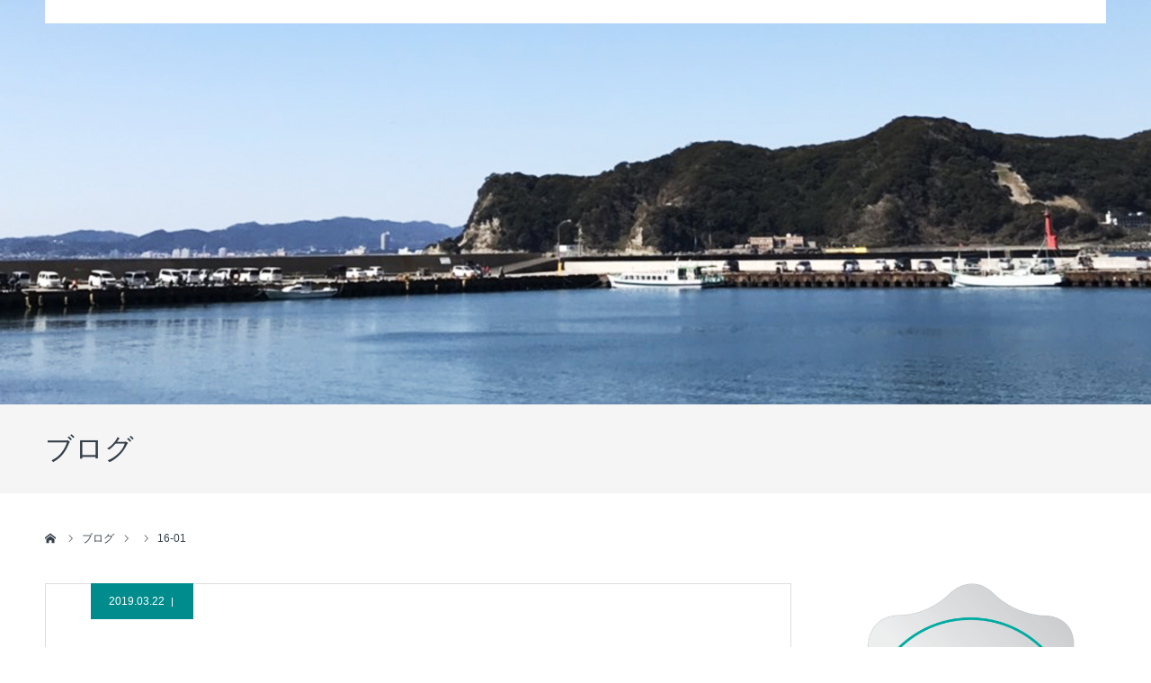

--- FILE ---
content_type: text/html; charset=UTF-8
request_url: https://lymphedema.tokyo/16-01/
body_size: 53781
content:
<!DOCTYPE html>
<html class="pc" lang="ja"
	prefix="og: https://ogp.me/ns#" >
<head>
<meta charset="UTF-8">
<!--[if IE]><meta http-equiv="X-UA-Compatible" content="IE=edge"><![endif]-->
<meta name="viewport" content="width=device-width">
<meta name="format-detection" content="telephone=no">

<meta name="description" content="リンパ浮腫 医師 林明辰  リンパ浮腫の未来を形に。 ｜リンパ浮腫治療における低侵襲な検査・治療方法を確立、世界中に発信している伝えるべく活動している林明辰のサイトです。林明辰のプロフィールおよび活動・研究の紹介の他、リンパ浮腫についてとその診断・治療法についてを解説しています。">
<link rel="pingback" href="https://lymphedema.tokyo/lymwp/xmlrpc.php">
<link rel="shortcut icon" href="https://lymphedema.tokyo/lymwp/wp-content/uploads/2019/10/ah_favicon.ico">

		<!-- All in One SEO 4.1.2.3 -->
		<title>16-01 | リンパ浮腫 医師 林明辰 公式サイト</title>
		<meta name="google-site-verification" content="ngXRNsNgJxsaisD7hiQzboskYKf80oPBoVEyuFB2FnU" />
		<meta property="og:site_name" content="リンパ浮腫   医師 林明辰   公式サイト | リンパ浮腫 医師 林明辰  リンパ浮腫の未来を形に。 ｜リンパ浮腫治療における低侵襲な検査・治療方法を確立、世界中に発信している伝えるべく活動している林明辰のサイトです。林明辰のプロフィールおよび活動・研究の紹介の他、リンパ浮腫についてとその診断・治療法についてを解説しています。" />
		<meta property="og:type" content="article" />
		<meta property="og:title" content="16-01 | リンパ浮腫 医師 林明辰 公式サイト" />
		<meta property="article:published_time" content="2019-03-22T06:21:26Z" />
		<meta property="article:modified_time" content="2019-06-06T02:54:14Z" />
		<meta name="twitter:card" content="summary" />
		<meta name="twitter:domain" content="lymphedema.tokyo" />
		<meta name="twitter:title" content="16-01 | リンパ浮腫 医師 林明辰 公式サイト" />
		<meta name="google" content="nositelinkssearchbox" />
		<script type="application/ld+json" class="aioseo-schema">
			{"@context":"https:\/\/schema.org","@graph":[{"@type":"WebSite","@id":"https:\/\/lymphedema.tokyo\/#website","url":"https:\/\/lymphedema.tokyo\/","name":"\u30ea\u30f3\u30d1\u6d6e\u816b   \u533b\u5e2b \u6797\u660e\u8fb0   \u516c\u5f0f\u30b5\u30a4\u30c8","description":"\u30ea\u30f3\u30d1\u6d6e\u816b \u533b\u5e2b \u6797\u660e\u8fb0  \u30ea\u30f3\u30d1\u6d6e\u816b\u306e\u672a\u6765\u3092\u5f62\u306b\u3002 \uff5c\u30ea\u30f3\u30d1\u6d6e\u816b\u6cbb\u7642\u306b\u304a\u3051\u308b\u4f4e\u4fb5\u8972\u306a\u691c\u67fb\u30fb\u6cbb\u7642\u65b9\u6cd5\u3092\u78ba\u7acb\u3001\u4e16\u754c\u4e2d\u306b\u767a\u4fe1\u3057\u3066\u3044\u308b\u4f1d\u3048\u308b\u3079\u304f\u6d3b\u52d5\u3057\u3066\u3044\u308b\u6797\u660e\u8fb0\u306e\u30b5\u30a4\u30c8\u3067\u3059\u3002\u6797\u660e\u8fb0\u306e\u30d7\u30ed\u30d5\u30a3\u30fc\u30eb\u304a\u3088\u3073\u6d3b\u52d5\u30fb\u7814\u7a76\u306e\u7d39\u4ecb\u306e\u4ed6\u3001\u30ea\u30f3\u30d1\u6d6e\u816b\u306b\u3064\u3044\u3066\u3068\u305d\u306e\u8a3a\u65ad\u30fb\u6cbb\u7642\u6cd5\u306b\u3064\u3044\u3066\u3092\u89e3\u8aac\u3057\u3066\u3044\u307e\u3059\u3002","publisher":{"@id":"https:\/\/lymphedema.tokyo\/#organization"}},{"@type":"Organization","@id":"https:\/\/lymphedema.tokyo\/#organization","name":"\u30ea\u30f3\u30d1\u6d6e\u816b   \u533b\u5e2b \u6797\u660e\u8fb0   \u516c\u5f0f\u30b5\u30a4\u30c8","url":"https:\/\/lymphedema.tokyo\/"},{"@type":"BreadcrumbList","@id":"https:\/\/lymphedema.tokyo\/16-01\/#breadcrumblist","itemListElement":[{"@type":"ListItem","@id":"https:\/\/lymphedema.tokyo\/#listItem","position":"1","item":{"@type":"WebPage","@id":"https:\/\/lymphedema.tokyo\/","name":"\u30db\u30fc\u30e0","description":"\u30ea\u30f3\u30d1\u6d6e\u816b \u533b\u5e2b \u6797\u660e\u8fb0 \u30ea\u30f3\u30d1\u6d6e\u816b\u306e\u672a\u6765\u3092\u5f62\u306b\u3002 \uff5c\u30ea\u30f3\u30d1\u6d6e\u816b\u6cbb\u7642\u306b\u304a\u3051\u308b\u4f4e\u4fb5\u8972\u306a\u691c\u67fb\u30fb\u6cbb\u7642\u65b9\u6cd5\u3092\u78ba\u7acb\u3001\u4e16\u754c\u4e2d\u306b\u767a\u4fe1\u3057\u3066\u3044\u308b\u4f1d\u3048\u308b\u3079\u304f\u6d3b\u52d5\u3057\u3066\u3044\u308b\u6797\u660e\u8fb0\u306e\u30b5\u30a4\u30c8\u3067\u3059\u3002\u6797\u660e\u8fb0\u306e\u30d7\u30ed\u30d5\u30a3\u30fc\u30eb\u304a\u3088\u3073\u6d3b\u52d5\u30fb\u7814\u7a76\u306e\u7d39\u4ecb\u306e\u4ed6\u3001\u30ea\u30f3\u30d1\u6d6e\u816b\u306b\u3064\u3044\u3066\u3068\u305d\u306e\u8a3a\u65ad\u30fb\u6cbb\u7642\u6cd5\u306b\u3064\u3044\u3066\u3092\u89e3\u8aac\u3057\u3066\u3044\u307e\u3059\u3002","url":"https:\/\/lymphedema.tokyo\/"},"nextItem":"https:\/\/lymphedema.tokyo\/16-01\/#listItem"},{"@type":"ListItem","@id":"https:\/\/lymphedema.tokyo\/16-01\/#listItem","position":"2","item":{"@type":"WebPage","@id":"https:\/\/lymphedema.tokyo\/16-01\/","name":"16-01","url":"https:\/\/lymphedema.tokyo\/16-01\/"},"previousItem":"https:\/\/lymphedema.tokyo\/#listItem"}]},{"@type":"Person","@id":"https:\/\/lymphedema.tokyo\/author\/craftsman\/#author","url":"https:\/\/lymphedema.tokyo\/author\/craftsman\/","name":"\u6797 \u660e\u8fb0","image":{"@type":"ImageObject","@id":"https:\/\/lymphedema.tokyo\/16-01\/#authorImage","url":"https:\/\/secure.gravatar.com\/avatar\/c5930703c57b099de0965cd9f58b2905?s=96&d=mm&r=g","width":"96","height":"96","caption":"\u6797 \u660e\u8fb0"}},{"@type":"ItemPage","@id":"https:\/\/lymphedema.tokyo\/16-01\/#itempage","url":"https:\/\/lymphedema.tokyo\/16-01\/","name":"16-01 | \u30ea\u30f3\u30d1\u6d6e\u816b \u533b\u5e2b \u6797\u660e\u8fb0 \u516c\u5f0f\u30b5\u30a4\u30c8","inLanguage":"ja","isPartOf":{"@id":"https:\/\/lymphedema.tokyo\/#website"},"breadcrumb":{"@id":"https:\/\/lymphedema.tokyo\/16-01\/#breadcrumblist"},"author":"https:\/\/lymphedema.tokyo\/16-01\/#author","creator":"https:\/\/lymphedema.tokyo\/16-01\/#author","datePublished":"2019-03-22T06:21:26+09:00","dateModified":"2019-06-06T02:54:14+09:00"}]}
		</script>
		<script type="text/javascript" >
			window.ga=window.ga||function(){(ga.q=ga.q||[]).push(arguments)};ga.l=+new Date;
			ga('create', "UA-141214089-1", 'auto');
			ga('send', 'pageview');
		</script>
		<script async src="https://www.google-analytics.com/analytics.js"></script>
		<!-- All in One SEO -->

<link rel='dns-prefetch' href='//s.w.org' />
<link rel="alternate" type="application/rss+xml" title="リンパ浮腫   医師 林明辰   公式サイト &raquo; フィード" href="https://lymphedema.tokyo/feed/" />
<link rel="alternate" type="application/rss+xml" title="リンパ浮腫   医師 林明辰   公式サイト &raquo; コメントフィード" href="https://lymphedema.tokyo/comments/feed/" />
<link rel='stylesheet' id='style-css'  href='https://lymphedema.tokyo/lymwp/wp-content/themes/agenda_tcd059/style.css?ver=1.5' type='text/css' media='all' />
<link rel='stylesheet' id='wp-block-library-css'  href='https://lymphedema.tokyo/lymwp/wp-includes/css/dist/block-library/style.min.css?ver=5.8.12' type='text/css' media='all' />
<script type='text/javascript' src='https://lymphedema.tokyo/lymwp/wp-includes/js/jquery/jquery.min.js?ver=3.6.0' id='jquery-core-js'></script>
<script type='text/javascript' src='https://lymphedema.tokyo/lymwp/wp-includes/js/jquery/jquery-migrate.min.js?ver=3.3.2' id='jquery-migrate-js'></script>
<link rel="https://api.w.org/" href="https://lymphedema.tokyo/wp-json/" /><link rel="alternate" type="application/json" href="https://lymphedema.tokyo/wp-json/wp/v2/media/314" /><link rel='shortlink' href='https://lymphedema.tokyo/?p=314' />
<link rel="alternate" type="application/json+oembed" href="https://lymphedema.tokyo/wp-json/oembed/1.0/embed?url=https%3A%2F%2Flymphedema.tokyo%2F16-01%2F" />
<link rel="alternate" type="text/xml+oembed" href="https://lymphedema.tokyo/wp-json/oembed/1.0/embed?url=https%3A%2F%2Flymphedema.tokyo%2F16-01%2F&#038;format=xml" />

<link rel="stylesheet" href="https://lymphedema.tokyo/lymwp/wp-content/themes/agenda_tcd059/css/design-plus.css?ver=1.5">
<link rel="stylesheet" href="https://lymphedema.tokyo/lymwp/wp-content/themes/agenda_tcd059/css/sns-botton.css?ver=1.5">
<link rel="stylesheet" media="screen and (max-width:1260px)" href="https://lymphedema.tokyo/lymwp/wp-content/themes/agenda_tcd059/css/responsive.css?ver=1.5">
<link rel="stylesheet" media="screen and (max-width:1260px)" href="https://lymphedema.tokyo/lymwp/wp-content/themes/agenda_tcd059/css/footer-bar.css?ver=1.5">

<script src="https://lymphedema.tokyo/lymwp/wp-content/themes/agenda_tcd059/js/jquery.easing.1.4.js?ver=1.5"></script>
<script src="https://lymphedema.tokyo/lymwp/wp-content/themes/agenda_tcd059/js/jscript.js?ver=1.5"></script>
<script src="https://lymphedema.tokyo/lymwp/wp-content/themes/agenda_tcd059/js/comment.js?ver=1.5"></script>


<style type="text/css">

body, input, textarea { font-family: "Segoe UI", Verdana, "游ゴシック", YuGothic, "Hiragino Kaku Gothic ProN", Meiryo, sans-serif; }

.rich_font, .p-vertical { font-family: "Times New Roman" , "游明朝" , "Yu Mincho" , "游明朝体" , "YuMincho" , "ヒラギノ明朝 Pro W3" , "Hiragino Mincho Pro" , "HiraMinProN-W3" , "HGS明朝E" , "ＭＳ Ｐ明朝" , "MS PMincho" , serif; font-weight:500; }


#header_image_for_404 .headline { font-family: "Times New Roman" , "游明朝" , "Yu Mincho" , "游明朝体" , "YuMincho" , "ヒラギノ明朝 Pro W3" , "Hiragino Mincho Pro" , "HiraMinProN-W3" , "HGS明朝E" , "ＭＳ Ｐ明朝" , "MS PMincho" , serif; font-weight:500; }






#page_header_catch { font-size:36px; color:#FFFFFF; background:rgba(0,18,66,0.3); }
.mobile #page_header_catch { font-size:20px; }
#page_header_title { font-size:32px; }
.mobile #page_header_title { font-size:18px; }
#post_title { font-size:32px; color:#000000; }
.post_content { font-size:14px; color:#666666; }
.mobile #post_title { font-size:18px; }
.mobile .post_content { font-size:13px; }


.c-pw__btn { background: #353f49; }
.post_content a, .post_content a:hover { color: #f28d6e; }


#related_post .image img, .styled_post_list1 .image img, .styled_post_list2 .image img, .widget_tab_post_list .image img, .index_post_image img
{
  width:100%; height:auto;
  -webkit-transition: transform  0.75s ease;
  transition: transform  0.75s ease;
}
#related_post .image:hover img, .styled_post_list1 .image:hover img, .styled_post_list2 .image:hover img, .widget_tab_post_list .image:hover img, .index_post_image:hover img
{
  -webkit-transform: scale(1.2);
  transform: scale(1.2);
}



body, a, #previous_next_post a:hover
  { color: #353f49; }

.side_widget .styled_post_list1 .title:hover, .page_post_list .meta a:hover, .page_post_list .headline,
  .slider_main .caption .title a:hover, #comment_header ul li a:hover, #header_text .logo a:hover, #bread_crumb li.home a:hover:before, #post_title_area .meta li a:hover
    { color: #353f49; }

.pc #global_menu ul ul a, .next_page_link a:hover, .collapse_category_list li a:hover .count, .pb_spec_table_button a:hover,
  #wp-calendar td a:hover, #wp-calendar #prev a:hover, #wp-calendar #next a:hover, .mobile #global_menu li a:hover, #mobile_menu .close_button:hover,
    #post_pagination p, .page_navi span.current, .tcd_user_profile_widget .button a:hover, #return_top a, #p_readmore .button,
      #header_slider .slick-dots button:hover::before, #header_slider .slick-dots .slick-active button::before
        { background-color: #353f49 !important; }

#comment_header ul li a:hover, #comment_header ul li.comment_switch_active a, #comment_header #comment_closed p, #post_pagination p, .page_navi span.current
  { border-color: #353f49; }

.collapse_category_list li a:before
  { border-color: transparent transparent transparent #353f49; }

.slider_nav .swiper-slide-active, .slider_nav .swiper-slide:hover
  { box-shadow:inset 0 0 0 5px #353f49; }

a:hover, #index_news .button:hover:after, .pc #global_menu a:hover, .pc #global_menu > ul > li.active > a, .pc #global_menu > ul > li.current-menu-item > a, #bread_crumb li.home a:hover:after, #bread_crumb li a:hover, .tcd_category_list li a:hover, #report_post_meta_top a:hover
  { color: #7db3c4; }

.pc #global_menu ul ul a:hover, #return_top a:hover, #post_pagination a:hover, .page_navi a:hover, #slide_menu a span.count, .tcdw_custom_drop_menu a:hover, #p_readmore .button:hover, #previous_next_page a:hover,
  .tcd_category_list li a:hover .count, #submit_comment:hover, #comment_header ul li a:hover, .widget_tab_post_list_button a:hover, .mobile #menu_button:hover
    { background-color: #7db3c4 !important; }

#post_pagination a:hover, .page_navi a:hover, .tcdw_custom_drop_menu a:hover, #comment_textarea textarea:focus, #guest_info input:focus, .widget_tab_post_list_button a:hover
  { border-color: #7db3c4 !important; }

.post_content a { color: #f28d6e; }

#comment_header ul li.comment_switch_active a, #comment_header #comment_closed p { background-color: #353f49 !important; }
#comment_header ul li.comment_switch_active a:after, #comment_header #comment_closed p:after { border-color:#353f49 transparent transparent transparent; }

.side_headline { color: #FFFFFF; background: #353f49;  }

.no_header_content { background:rgba(53,63,73,0.8); }

#site_wrap { display:none; }
#site_loader_overlay {
  background: #fff;
  opacity: 1;
  position: fixed;
  top: 0px;
  left: 0px;
  width: 100%;
  height: 100%;
  width: 100vw;
  height: 100vh;
  z-index: 99999;
}
#site_loader_animation {
  width: 48px;
  height: 48px;
  font-size: 10px;
  text-indent: -9999em;
  position: fixed;
  top: 0;
  left: 0;
	right: 0;
	bottom: 0;
	margin: auto;
  border: 3px solid rgba(84,119,156,0.2);
  border-top-color: #54779c;
  border-radius: 50%;
  -webkit-animation: loading-circle 1.1s infinite linear;
  animation: loading-circle 1.1s infinite linear;
}
@-webkit-keyframes loading-circle {
  0% { -webkit-transform: rotate(0deg); transform: rotate(0deg); }
  100% { -webkit-transform: rotate(360deg); transform: rotate(360deg); }
}
@media only screen and (max-width: 767px) {
	#site_loader_animation { width: 30px; height: 30px; }
}
@keyframes loading-circle {
  0% { -webkit-transform: rotate(0deg); transform: rotate(0deg); }
  100% { -webkit-transform: rotate(360deg); transform: rotate(360deg); }
}



</style>


<script type="text/javascript">
window.onbeforeunload = function() {
};
window.onunload = function() {
};
window.addEventListener("pageshow", function(evt) {
    if (evt.persisted) {
        window.location.reload();
    }
}, false);
</script>

<style type="text/css"></style><link rel="icon" href="https://lymphedema.tokyo/lymwp/wp-content/uploads/2019/10/cropped-b1181d876963bec7d0154fa8154e20e6-32x32.jpg" sizes="32x32" />
<link rel="icon" href="https://lymphedema.tokyo/lymwp/wp-content/uploads/2019/10/cropped-b1181d876963bec7d0154fa8154e20e6-192x192.jpg" sizes="192x192" />
<link rel="apple-touch-icon" href="https://lymphedema.tokyo/lymwp/wp-content/uploads/2019/10/cropped-b1181d876963bec7d0154fa8154e20e6-180x180.jpg" />
<meta name="msapplication-TileImage" content="https://lymphedema.tokyo/lymwp/wp-content/uploads/2019/10/cropped-b1181d876963bec7d0154fa8154e20e6-270x270.jpg" />
		<style type="text/css" id="wp-custom-css">
			#report_category_list li.active a {
    background: #7db3c4;
    border-color: #7db3c4;
    color: #fff;
    position: relative;
    z-index: 10;
}

.youtube {
  width: 100%;
  aspect-ratio: 16 / 9;
}
.youtube iframe {
  width: 100%;
  height: 100%;
}		</style>
		<meta name="google-site-verification" content="ngXRNsNgJxsaisD7hiQzboskYKf80oPBoVEyuFB2FnU" />	
</head>
<body id="body" class="attachment attachment-template-default single single-attachment postid-314 attachmentid-314 attachment-jpeg">

<div id="site_loader_overlay">
 <div id="site_loader_animation">
   </div>
</div>

<div id="container">

 <div id="header" class="no_border">
  <div id="header_inner" class="clearfix">
   <div id="header_logo">
    <div id="logo_image">
 <h1 class="logo">
  <a href="https://lymphedema.tokyo/" title="リンパ浮腫   医師 林明辰   公式サイト" class="mobile_logo_text">
      <img class="pc_logo_image" src="https://lymphedema.tokyo/lymwp/wp-content/uploads/2019/06/logoj4-2.png?1769024984" alt="リンパ浮腫   医師 林明辰   公式サイト" title="リンパ浮腫   医師 林明辰   公式サイト" width="162" height="47" />
        </a>
 </h1>
</div>
   </div>
      <div id="global_menu">
    <ul id="menu-%e3%82%b0%e3%83%ad%e3%83%bc%e3%83%90%e3%83%ab%e3%83%a1%e3%83%8b%e3%83%a5%e3%83%bc" class="menu"><li id="menu-item-28" class="menu-item menu-item-type-custom menu-item-object-custom menu-item-home menu-item-28"><a href="https://lymphedema.tokyo/">HOME</a></li>
<li id="menu-item-29" class="menu-item menu-item-type-custom menu-item-object-custom menu-item-has-children menu-item-29"><a href="https://lymphedema.tokyo/lymphedema/">リンパ浮腫とは</a>
<ul class="sub-menu">
	<li id="menu-item-31" class="menu-item menu-item-type-custom menu-item-object-custom menu-item-31"><a href="https://lymphedema.tokyo/lymphedema/edema-lymphedema/">むくみとリンパ浮腫</a></li>
	<li id="menu-item-2528" class="menu-item menu-item-type-post_type menu-item-object-page menu-item-2528"><a href="https://lymphedema.tokyo/lymphedema/case/">症例のご紹介</a></li>
	<li id="menu-item-32" class="menu-item menu-item-type-custom menu-item-object-custom menu-item-32"><a href="https://lymphedema.tokyo/lymphedema/cause-symptoms/">原因・発症・進行と症状</a></li>
	<li id="menu-item-33" class="menu-item menu-item-type-custom menu-item-object-custom menu-item-33"><a href="https://lymphedema.tokyo/lymphedema/diagnosis/">診断</a></li>
	<li id="menu-item-34" class="menu-item menu-item-type-custom menu-item-object-custom menu-item-34"><a href="https://lymphedema.tokyo/lymphedema/treatment/">治療法</a></li>
	<li id="menu-item-53" class="menu-item menu-item-type-custom menu-item-object-custom menu-item-53"><a href="https://lymphedema.tokyo/lymphedema/postoperative/">術後</a></li>
	<li id="menu-item-54" class="menu-item menu-item-type-custom menu-item-object-custom menu-item-54"><a href="https://lymphedema.tokyo/lymphedema/risk/">手術の注意点・合併症</a></li>
	<li id="menu-item-111" class="menu-item menu-item-type-custom menu-item-object-custom menu-item-111"><a href="https://lymphedema.tokyo/lymphedema/prevention-exercisetherapy/">運動療法・予防</a></li>
</ul>
</li>
<li id="menu-item-35" class="menu-item menu-item-type-custom menu-item-object-custom menu-item-35"><a href="https://lymphedema.tokyo/latest-diagnosis-of-lymphedema/">最新の画像診断</a></li>
<li id="menu-item-30" class="menu-item menu-item-type-custom menu-item-object-custom menu-item-has-children menu-item-30"><a href="https://lymphedema.tokyo/hospital/">受診について</a>
<ul class="sub-menu">
	<li id="menu-item-1480" class="menu-item menu-item-type-post_type menu-item-object-page menu-item-1480"><a href="https://lymphedema.tokyo/hospital/">林明辰が診察している病院</a></li>
</ul>
</li>
<li id="menu-item-36" class="menu-item menu-item-type-custom menu-item-object-custom menu-item-36"><a href="https://lymphedema.tokyo/media/">メディア掲載</a></li>
<li id="menu-item-2717" class="menu-item menu-item-type-post_type menu-item-object-page menu-item-2717"><a href="https://lymphedema.tokyo/company/">　会社概要</a></li>
<li id="menu-item-46" class="menu-item menu-item-type-custom menu-item-object-custom menu-item-46"><a href="https://lymphedema.tokyo/contact/">お問い合わせ</a></li>
<li id="menu-item-2951" class="pll-parent-menu-item menu-item menu-item-type-custom menu-item-object-custom menu-item-has-children menu-item-2951"><a href="#pll_switcher"><img src="[data-uri]" alt="日本語" width="16" height="11" style="width: 16px; height: 11px;" /><span style="margin-left:0.3em;">日本語</span></a>
<ul class="sub-menu">
	<li id="menu-item-2951-en" class="lang-item lang-item-142 lang-item-en no-translation lang-item-first menu-item menu-item-type-custom menu-item-object-custom menu-item-2951-en"><a href="https://lymphedema.tokyo/en/top-english/" hreflang="en-US" lang="en-US"><img src="[data-uri]" alt="English" width="16" height="11" style="width: 16px; height: 11px;" /><span style="margin-left:0.3em;">English</span></a></li>
	<li id="menu-item-2951-zh" class="lang-item lang-item-145 lang-item-zh no-translation menu-item menu-item-type-custom menu-item-object-custom menu-item-2951-zh"><a href="https://lymphedema.tokyo/zh/top-zh/" hreflang="zh-CN" lang="zh-CN"><img src="[data-uri]" alt="中文 (中国)" width="16" height="11" style="width: 16px; height: 11px;" /><span style="margin-left:0.3em;">中文 (中国)</span></a></li>
</ul>
</li>
</ul>   </div>
   <a href="#" id="menu_button"><span>menu</span></a>
     </div><!-- END #header_inner -->
 </div><!-- END #header -->

 
 <div id="main_contents" class="clearfix">

<div id="page_header" style="background:url(https://lymphedema.tokyo/lymwp/wp-content/uploads/2019/04/blog-list2-1.jpg) no-repeat center center; background-size:cover;">
  <h2 id="page_header_catch" class="rich_font"><span>日々のことを綴ります</span></h2>
  </div>
<h3 id="page_header_title" class="rich_font"><span>ブログ</span></h3>

<div id="bread_crumb">

<ul class="clearfix" itemscope itemtype="http://schema.org/BreadcrumbList">
 <li itemprop="itemListElement" itemscope itemtype="http://schema.org/ListItem" class="home"><a itemprop="item" href="https://lymphedema.tokyo/"><span itemprop="name">ホーム</span></a><meta itemprop="position" content="1"></li>
 <li itemprop="itemListElement" itemscope itemtype="http://schema.org/ListItem"><a itemprop="item" href="https://lymphedema.tokyo/blog-list/"><span itemprop="name">ブログ</span></a><meta itemprop="position" content="2"></li>
 <li class="category" itemprop="itemListElement" itemscope itemtype="http://schema.org/ListItem">
    <meta itemprop="position" content="3">
 </li>
 <li class="last" itemprop="itemListElement" itemscope itemtype="http://schema.org/ListItem"><span itemprop="name">16-01</span><meta itemprop="position" content="4"></li>
</ul>

</div>

<div id="main_col" class="clearfix">

 <div id="left_col">

 
   <article id="article">

        <ul id="post_meta_top" class="clearfix" style="background:#008c8c;">
     <li class="date"><time class="entry-date updated" datetime="2019-06-06T11:54:14+09:00">2019.03.22</time></li>     <li class="category clearfix"></li>    </ul>
    
    <h2 id="post_title" class="entry-title">16-01</h2>

    
    
    
    
    
    
    <div class="post_content clearfix">
     <p class="attachment"><a href='https://lymphedema.tokyo/lymwp/wp-content/uploads/2019/03/16-01.jpg'><img width="297" height="300" src="https://lymphedema.tokyo/lymwp/wp-content/uploads/2019/03/16-01-297x300.jpg" class="attachment-medium size-medium" alt="JPRAS Article in Press page" loading="lazy" srcset="https://lymphedema.tokyo/lymwp/wp-content/uploads/2019/03/16-01-297x300.jpg 297w, https://lymphedema.tokyo/lymwp/wp-content/uploads/2019/03/16-01-120x120.jpg 120w, https://lymphedema.tokyo/lymwp/wp-content/uploads/2019/03/16-01.jpg 458w" sizes="(max-width: 297px) 100vw, 297px" /></a></p>
    </div>

        <div class="single_share clearfix" id="single_share_bottom">
     <div class="share-type2 share-btm">
 
	<div class="sns mt10 mb45">
		<ul class="type2 clearfix">
			<li class="twitter">
				<a href="http://twitter.com/share?text=16-01&url=https%3A%2F%2Flymphedema.tokyo%2F16-01%2F&via=&tw_p=tweetbutton&related=" onclick="javascript:window.open(this.href, '', 'menubar=no,toolbar=no,resizable=yes,scrollbars=yes,height=400,width=600');return false;"><i class="icon-twitter"></i><span class="ttl">Tweet</span><span class="share-count"></span></a>
			</li>
			<li class="facebook">
				<a href="//www.facebook.com/sharer/sharer.php?u=https://lymphedema.tokyo/16-01/&amp;t=16-01" class="facebook-btn-icon-link" target="blank" rel="nofollow"><i class="icon-facebook"></i><span class="ttl">Share</span><span class="share-count"></span></a>
			</li>
			<li class="googleplus">
				<a href="https://plus.google.com/share?url=https%3A%2F%2Flymphedema.tokyo%2F16-01%2F" onclick="javascript:window.open(this.href, '', 'menubar=no,toolbar=no,resizable=yes,scrollbars=yes,height=600,width=500');return false;"><i class="icon-google-plus"></i><span class="ttl">+1</span><span class="share-count"></span></a>
			</li>
			<li class="hatebu">
				<a href="http://b.hatena.ne.jp/add?mode=confirm&url=https%3A%2F%2Flymphedema.tokyo%2F16-01%2F" onclick="javascript:window.open(this.href, '', 'menubar=no,toolbar=no,resizable=yes,scrollbars=yes,height=400,width=510');return false;" ><i class="icon-hatebu"></i><span class="ttl">Hatena</span><span class="share-count"></span></a>
			</li>
			<li class="pocket">
				<a href="http://getpocket.com/edit?url=https%3A%2F%2Flymphedema.tokyo%2F16-01%2F&title=16-01" target="blank"><i class="icon-pocket"></i><span class="ttl">Pocket</span><span class="share-count"></span></a>
			</li>
			<li class="rss">
				<a href="https://lymphedema.tokyo/feed/" target="blank"><i class="icon-rss"></i><span class="ttl">RSS</span></a>
			</li>
			<li class="feedly">
				<a href="http://feedly.com/index.html#subscription%2Ffeed%2Fhttps://lymphedema.tokyo/feed/" target="blank"><i class="icon-feedly"></i><span class="ttl">feedly</span><span class="share-count"></span></a>
			</li>
			<li class="pinterest">
				<a rel="nofollow" target="_blank" href="https://www.pinterest.com/pin/create/button/?url=https%3A%2F%2Flymphedema.tokyo%2F16-01%2F&media=https://lymphedema.tokyo/lymwp/wp-content/uploads/2019/03/16-01.jpg&description=16-01"><i class="icon-pinterest"></i><span class="ttl">Pin&nbsp;it</span></a>
			</li>
		</ul>
	</div>
</div>
    </div>
    
        <ul id="post_meta_bottom" class="clearfix">
          <li class="post_category"></li>              </ul>
    
        <div id="previous_next_post" class="clearfix">
         </div>
    
   </article><!-- END #article -->

   
   
   
   
   
 </div><!-- END #left_col -->

 <div id="side_col">
<div class="widget_text side_widget clearfix widget_custom_html" id="custom_html-3">
<div class="textwidget custom-html-widget"><a href="https://lymphedema.tokyo/coe/"><img src="https://lymphedema.tokyo/wp-content/uploads/2020/09/f6ff769f7e6f0e13dbe976617c82c1e9.png" alt="Center of Excellence 認定マーク"></a></div></div>
<div class="side_widget clearfix tcd_banner_widget" id="tcd_banner_widget-3">
<a class="banner_item" href="https://lymphedema.tokyo/lymphedema">
 <p class="title">リンパ浮腫とは</p>
  <img class="image" src="https://lymphedema.tokyo/lymwp/wp-content/uploads/2019/05/banner01-4.jpg" alt="">
</a>
<a class="banner_item" href="https://lymphedema.tokyo/latest-diagnosis-of-lymphedema/">
 <p class="title">最新の画像診断</p>
  <img class="image" src="https://lymphedema.tokyo/lymwp/wp-content/uploads/2019/05/banner02-3.jpg" alt="">
</a>
<a class="banner_item" href="">
 <p class="title"></p>
  <img class="image" src="https://lymphedema.tokyo/lymwp/wp-content/uploads/2019/03/16-01.jpg" alt="">
</a>
</div>
<div class="widget_text side_widget clearfix widget_custom_html" id="custom_html-4">
<div class="textwidget custom-html-widget"><div class="youtube"><iframe width="921" height="518" src="https://www.youtube.com/embed/9ILVKpn4_-I" title="YouTube video player" frameborder="0" allow="accelerometer; autoplay; clipboard-write; encrypted-media; gyroscope; picture-in-picture" allowfullscreen></iframe></div></div></div>
<div class="side_widget clearfix widget_media_video" id="media_video-2">
<div style="width:100%;" class="wp-video"><!--[if lt IE 9]><script>document.createElement('video');</script><![endif]-->
<video class="wp-video-shortcode" id="video-314-1" preload="metadata" controls="controls"><source type="video/youtube" src="https://youtu.be/9jk-L4GY7aw?_=1" /><a href="https://youtu.be/9jk-L4GY7aw">https://youtu.be/9jk-L4GY7aw</a></video></div></div>
<div class="side_widget clearfix tab_post_list_widget" id="tab_post_list_widget-2">

<div class="widget_tab_post_list_button clearfix">
 <a class="tab1 active" href="#">ピックアップ記事</a>
 <a class="tab2" href="#">最近の記事</a>
</div>

<ol class="widget_tab_post_list widget_tab_post_list1 clearfix">
 <li class="clearfix">
      <a class="image" href="https://lymphedema.tokyo/lymphedema/lymphedema1/" title="リンパ浮腫 症例画像紹介"><img width="400" height="400" src="https://lymphedema.tokyo/lymwp/wp-content/uploads/2020/06/46-1-400x400.jpg" class="attachment-size1 size-size1 wp-post-image" alt="リンパ浮腫症例画像" loading="lazy" srcset="https://lymphedema.tokyo/lymwp/wp-content/uploads/2020/06/46-1-400x400.jpg 400w, https://lymphedema.tokyo/lymwp/wp-content/uploads/2020/06/46-1-150x150.jpg 150w, https://lymphedema.tokyo/lymwp/wp-content/uploads/2020/06/46-1-300x300.jpg 300w, https://lymphedema.tokyo/lymwp/wp-content/uploads/2020/06/46-1-120x120.jpg 120w, https://lymphedema.tokyo/lymwp/wp-content/uploads/2020/06/46-1.jpg 678w" sizes="(max-width: 400px) 100vw, 400px" /></a>
      <div class="info">
    <a class="title" href="https://lymphedema.tokyo/lymphedema/lymphedema1/">リンパ浮腫 症例画像紹介</a>
    <p class="date">2020.06.3</p>   </div>
 </li>
 <li class="clearfix">
      <a class="image" href="https://lymphedema.tokyo/column/column2/" title="乳がん罹患の確率は「女性の11人に1人」"><img width="400" height="400" src="https://lymphedema.tokyo/lymwp/wp-content/uploads/2019/07/d90e2ca1306a5813a3afc4c701d97c2f_m-400x400.jpg" class="attachment-size1 size-size1 wp-post-image" alt="乳がん罹患の確率は「女性の11人に1人」ピンクリボン" loading="lazy" srcset="https://lymphedema.tokyo/lymwp/wp-content/uploads/2019/07/d90e2ca1306a5813a3afc4c701d97c2f_m-400x400.jpg 400w, https://lymphedema.tokyo/lymwp/wp-content/uploads/2019/07/d90e2ca1306a5813a3afc4c701d97c2f_m-150x150.jpg 150w, https://lymphedema.tokyo/lymwp/wp-content/uploads/2019/07/d90e2ca1306a5813a3afc4c701d97c2f_m-300x300.jpg 300w, https://lymphedema.tokyo/lymwp/wp-content/uploads/2019/07/d90e2ca1306a5813a3afc4c701d97c2f_m-120x120.jpg 120w" sizes="(max-width: 400px) 100vw, 400px" /></a>
      <div class="info">
    <a class="title" href="https://lymphedema.tokyo/column/column2/">乳がん罹患の確率は「女性の11人に1人」</a>
    <p class="date">2019.07.11</p>   </div>
 </li>
 <li class="clearfix">
      <a class="image" href="https://lymphedema.tokyo/column/column1/" title="リンパ浮腫の早期発見のためのチェックポイントとは"><img width="400" height="400" src="https://lymphedema.tokyo/lymwp/wp-content/uploads/2019/05/d06504511be064049975e04ece262d88_s-400x400.jpg" class="attachment-size1 size-size1 wp-post-image" alt="リンパ浮腫の早期発見のためのチェックポイント" loading="lazy" srcset="https://lymphedema.tokyo/lymwp/wp-content/uploads/2019/05/d06504511be064049975e04ece262d88_s-400x400.jpg 400w, https://lymphedema.tokyo/lymwp/wp-content/uploads/2019/05/d06504511be064049975e04ece262d88_s-150x150.jpg 150w, https://lymphedema.tokyo/lymwp/wp-content/uploads/2019/05/d06504511be064049975e04ece262d88_s-300x300.jpg 300w, https://lymphedema.tokyo/lymwp/wp-content/uploads/2019/05/d06504511be064049975e04ece262d88_s-120x120.jpg 120w" sizes="(max-width: 400px) 100vw, 400px" /></a>
      <div class="info">
    <a class="title" href="https://lymphedema.tokyo/column/column1/">リンパ浮腫の早期発見のためのチェックポイントとは</a>
    <p class="date">2019.05.14</p>   </div>
 </li>
</ol>

<ol class="widget_tab_post_list widget_tab_post_list2 clearfix">
 <li class="clearfix">
      <a class="image" href="https://lymphedema.tokyo/activity/activity93/" title="中国でのワークショップ"><img width="400" height="400" src="https://lymphedema.tokyo/lymwp/wp-content/uploads/2025/09/540531455_10225655592014927_1709867619601102830_n-400x400.jpg" class="attachment-size1 size-size1 wp-post-image" alt="" loading="lazy" srcset="https://lymphedema.tokyo/lymwp/wp-content/uploads/2025/09/540531455_10225655592014927_1709867619601102830_n-400x400.jpg 400w, https://lymphedema.tokyo/lymwp/wp-content/uploads/2025/09/540531455_10225655592014927_1709867619601102830_n-150x150.jpg 150w, https://lymphedema.tokyo/lymwp/wp-content/uploads/2025/09/540531455_10225655592014927_1709867619601102830_n-300x300.jpg 300w, https://lymphedema.tokyo/lymwp/wp-content/uploads/2025/09/540531455_10225655592014927_1709867619601102830_n-120x120.jpg 120w" sizes="(max-width: 400px) 100vw, 400px" /></a>      <div class="info">
    <a class="title" href="https://lymphedema.tokyo/activity/activity93/">中国でのワークショップ</a>
    <p class="date">2025.08.31</p>   </div>
 </li>
 <li class="clearfix">
      <a class="image" href="https://lymphedema.tokyo/activity/activity92/" title="サウジアラビアからの見学"><img width="400" height="400" src="https://lymphedema.tokyo/lymwp/wp-content/uploads/2025/09/533464118_10225533272597018_6397423979025996441_n-400x400.jpg" class="attachment-size1 size-size1 wp-post-image" alt="" loading="lazy" srcset="https://lymphedema.tokyo/lymwp/wp-content/uploads/2025/09/533464118_10225533272597018_6397423979025996441_n-400x400.jpg 400w, https://lymphedema.tokyo/lymwp/wp-content/uploads/2025/09/533464118_10225533272597018_6397423979025996441_n-150x150.jpg 150w, https://lymphedema.tokyo/lymwp/wp-content/uploads/2025/09/533464118_10225533272597018_6397423979025996441_n-300x300.jpg 300w, https://lymphedema.tokyo/lymwp/wp-content/uploads/2025/09/533464118_10225533272597018_6397423979025996441_n-120x120.jpg 120w" sizes="(max-width: 400px) 100vw, 400px" /></a>      <div class="info">
    <a class="title" href="https://lymphedema.tokyo/activity/activity92/">サウジアラビアからの見学</a>
    <p class="date">2025.08.17</p>   </div>
 </li>
 <li class="clearfix">
      <a class="image" href="https://lymphedema.tokyo/activity/activity91/" title="スペインでのワークショップ"><img width="400" height="400" src="https://lymphedema.tokyo/lymwp/wp-content/uploads/2025/09/526978184_10225419609875521_8242613568274037706_n-400x400.jpg" class="attachment-size1 size-size1 wp-post-image" alt="" loading="lazy" srcset="https://lymphedema.tokyo/lymwp/wp-content/uploads/2025/09/526978184_10225419609875521_8242613568274037706_n-400x400.jpg 400w, https://lymphedema.tokyo/lymwp/wp-content/uploads/2025/09/526978184_10225419609875521_8242613568274037706_n-150x150.jpg 150w, https://lymphedema.tokyo/lymwp/wp-content/uploads/2025/09/526978184_10225419609875521_8242613568274037706_n-300x300.jpg 300w, https://lymphedema.tokyo/lymwp/wp-content/uploads/2025/09/526978184_10225419609875521_8242613568274037706_n-120x120.jpg 120w" sizes="(max-width: 400px) 100vw, 400px" /></a>      <div class="info">
    <a class="title" href="https://lymphedema.tokyo/activity/activity91/">スペインでのワークショップ</a>
    <p class="date">2025.08.3</p>   </div>
 </li>
</ol>

</div>
<div class="widget_text side_widget clearfix widget_custom_html" id="custom_html-2">
<div class="textwidget custom-html-widget"><div id="fb-root"></div>
<script async defer crossorigin="anonymous" src="https://connect.facebook.net/ja_JP/sdk.js#xfbml=1&version=v4.0"></script>
<div class="fb-page" data-href="https://www.facebook.com/akitatsu.hayashi" data-tabs="timeline" data-width="" data-height="600" data-small-header="false" data-adapt-container-width="true" data-hide-cover="false" data-show-facepile="true"><blockquote cite="https://www.facebook.com/akitatsu.hayashi" class="fb-xfbml-parse-ignore"><a href="https://www.facebook.com/akitatsu.hayashi">林 明辰</a></blockquote></div></div></div>
<div class="side_widget clearfix tcdw_category_list_widget" id="tcdw_category_list_widget-2">
<h3 class="side_headline"><span>カテゴリー</span></h3><ul class="tcd_category_list clearfix">
 	<li class="cat-item cat-item-22"><a href="https://lymphedema.tokyo/category/column/">コラム</a>
</li>
	<li class="cat-item cat-item-9"><a href="https://lymphedema.tokyo/category/media/">メディア</a>
</li>
	<li class="cat-item cat-item-6"><a href="https://lymphedema.tokyo/category/lymphedema/">リンパ浮腫</a>
</li>
	<li class="cat-item cat-item-7"><a href="https://lymphedema.tokyo/category/latest-treatment/">最新治療</a>
</li>
	<li class="cat-item cat-item-17"><a href="https://lymphedema.tokyo/category/activity/">活動</a>
</li>
	<li class="cat-item cat-item-8"><a href="https://lymphedema.tokyo/category/hospital/">病院</a>
</li>
</ul>
</div>
</div>

</div><!-- END #main_col -->


 </div><!-- END #main_contents -->


  <div id="footer_banner" style="background:#526e87;">
  <div id="footer_banner_inner" class="clearfix">
    <div class="item">
   <a href="https://www.facebook.com/akitatsu.hayashi" target="_blank">
    <h3 class="title"></h3>
            <img class="image" src="https://lymphedema.tokyo/lymwp/wp-content/uploads/2019/05/fb_banner.png" alt="" title="" />
       </a>
  </div>
    <div class="item">
   <a href="https://www.instagram.com/akitatsu.hayashi/" target="_blank">
    <h3 class="title"></h3>
            <img class="image" src="https://lymphedema.tokyo/lymwp/wp-content/uploads/2019/05/insta_banner2.png" alt="" title="" />
       </a>
  </div>
    <div class="item">
   <a href="https://lymphedema.tokyo/lymwp/contact/" >
    <h3 class="title"></h3>
            <img class="image" src="https://lymphedema.tokyo/lymwp/wp-content/uploads/2019/05/contact_banner5.png" alt="" title="" />
       </a>
  </div>
    </div>
 </div><!-- END #footer_banner -->
 

 <div id="footer_bottom" class="clearfix">

    <div id="footer_info">
   <div id="footer_logo_image" class="footer_logo">
 <h3 class="logo">
  <a href="https://lymphedema.tokyo/" title="リンパ浮腫   医師 林明辰   公式サイト">
      <img class="pc_logo_image" src="https://lymphedema.tokyo/lymwp/wp-content/uploads/2021/07/logoj4-2_4-1.png?1769024984" alt="リンパ浮腫   医師 林明辰   公式サイト" title="リンパ浮腫   医師 林明辰   公式サイト" width="162" height="48" />
     </a>
 </h3>
</div>
         <ul id="footer_social_link" class="clearfix">
                                <li class="rss"><a class="target_blank" href="https://lymphedema.tokyo/feed/"><span>RSS</span></a></li>   </ul>
     </div>

      <div id="footer_menu_left" class="footer_menu">
   <ul id="menu-%e3%82%b0%e3%83%ad%e3%83%bc%e3%83%90%e3%83%ab%e3%83%a1%e3%83%8b%e3%83%a5%e3%83%bc-1" class="menu"><li class="menu-item menu-item-type-custom menu-item-object-custom menu-item-home menu-item-28"><a href="https://lymphedema.tokyo/">HOME</a></li>
<li class="menu-item menu-item-type-custom menu-item-object-custom menu-item-has-children menu-item-29"><a href="https://lymphedema.tokyo/lymphedema/">リンパ浮腫とは</a></li>
<li class="menu-item menu-item-type-custom menu-item-object-custom menu-item-35"><a href="https://lymphedema.tokyo/latest-diagnosis-of-lymphedema/">最新の画像診断</a></li>
<li class="menu-item menu-item-type-custom menu-item-object-custom menu-item-has-children menu-item-30"><a href="https://lymphedema.tokyo/hospital/">受診について</a></li>
<li class="menu-item menu-item-type-custom menu-item-object-custom menu-item-36"><a href="https://lymphedema.tokyo/media/">メディア掲載</a></li>
<li class="menu-item menu-item-type-post_type menu-item-object-page menu-item-2717"><a href="https://lymphedema.tokyo/company/">　会社概要</a></li>
<li class="menu-item menu-item-type-custom menu-item-object-custom menu-item-46"><a href="https://lymphedema.tokyo/contact/">お問い合わせ</a></li>
<li class="pll-parent-menu-item menu-item menu-item-type-custom menu-item-object-custom menu-item-has-children menu-item-2951"><a href="#pll_switcher"><img src="[data-uri]" alt="日本語" width="16" height="11" style="width: 16px; height: 11px;" /><span style="margin-left:0.3em;">日本語</span></a></li>
</ul>  </div>
    
    <div class="footer_widget" id="footer_widget">
   <div class="side_widget clearfix styled_post_list1_widget" id="styled_post_list1_widget-3">
<ol class="styled_post_list1 clearfix show_date">
 <li class="clearfix">
   <a class="image" href="https://lymphedema.tokyo/activity/activity93/" title="中国でのワークショップ"><img width="400" height="400" src="https://lymphedema.tokyo/lymwp/wp-content/uploads/2025/09/540531455_10225655592014927_1709867619601102830_n-400x400.jpg" class="attachment-size1 size-size1 wp-post-image" alt="" loading="lazy" srcset="https://lymphedema.tokyo/lymwp/wp-content/uploads/2025/09/540531455_10225655592014927_1709867619601102830_n-400x400.jpg 400w, https://lymphedema.tokyo/lymwp/wp-content/uploads/2025/09/540531455_10225655592014927_1709867619601102830_n-150x150.jpg 150w, https://lymphedema.tokyo/lymwp/wp-content/uploads/2025/09/540531455_10225655592014927_1709867619601102830_n-300x300.jpg 300w, https://lymphedema.tokyo/lymwp/wp-content/uploads/2025/09/540531455_10225655592014927_1709867619601102830_n-120x120.jpg 120w" sizes="(max-width: 400px) 100vw, 400px" /></a>
   <div class="info">
    <a class="title" href="https://lymphedema.tokyo/activity/activity93/">中国でのワークショップ</a>
    <p class="date">2025.08.31</p>   </div>
 </li>
 <li class="clearfix">
   <a class="image" href="https://lymphedema.tokyo/activity/activity92/" title="サウジアラビアからの見学"><img width="400" height="400" src="https://lymphedema.tokyo/lymwp/wp-content/uploads/2025/09/533464118_10225533272597018_6397423979025996441_n-400x400.jpg" class="attachment-size1 size-size1 wp-post-image" alt="" loading="lazy" srcset="https://lymphedema.tokyo/lymwp/wp-content/uploads/2025/09/533464118_10225533272597018_6397423979025996441_n-400x400.jpg 400w, https://lymphedema.tokyo/lymwp/wp-content/uploads/2025/09/533464118_10225533272597018_6397423979025996441_n-150x150.jpg 150w, https://lymphedema.tokyo/lymwp/wp-content/uploads/2025/09/533464118_10225533272597018_6397423979025996441_n-300x300.jpg 300w, https://lymphedema.tokyo/lymwp/wp-content/uploads/2025/09/533464118_10225533272597018_6397423979025996441_n-120x120.jpg 120w" sizes="(max-width: 400px) 100vw, 400px" /></a>
   <div class="info">
    <a class="title" href="https://lymphedema.tokyo/activity/activity92/">サウジアラビアからの見学</a>
    <p class="date">2025.08.17</p>   </div>
 </li>
 <li class="clearfix">
   <a class="image" href="https://lymphedema.tokyo/activity/activity91/" title="スペインでのワークショップ"><img width="400" height="400" src="https://lymphedema.tokyo/lymwp/wp-content/uploads/2025/09/526978184_10225419609875521_8242613568274037706_n-400x400.jpg" class="attachment-size1 size-size1 wp-post-image" alt="" loading="lazy" srcset="https://lymphedema.tokyo/lymwp/wp-content/uploads/2025/09/526978184_10225419609875521_8242613568274037706_n-400x400.jpg 400w, https://lymphedema.tokyo/lymwp/wp-content/uploads/2025/09/526978184_10225419609875521_8242613568274037706_n-150x150.jpg 150w, https://lymphedema.tokyo/lymwp/wp-content/uploads/2025/09/526978184_10225419609875521_8242613568274037706_n-300x300.jpg 300w, https://lymphedema.tokyo/lymwp/wp-content/uploads/2025/09/526978184_10225419609875521_8242613568274037706_n-120x120.jpg 120w" sizes="(max-width: 400px) 100vw, 400px" /></a>
   <div class="info">
    <a class="title" href="https://lymphedema.tokyo/activity/activity91/">スペインでのワークショップ</a>
    <p class="date">2025.08.3</p>   </div>
 </li>
</ol>
</div>
  </div>
  
 </div><!-- END #footer_bottom -->

 <p id="copyright">Copyright © 2019 Akitatsu Hayashi All Rights Reservesd.</p>

 <div id="return_top">
  <a href="#body"><span>PAGE TOP</span></a>
 </div>


 

</div><!-- #container -->


<script>

 
 jQuery(document).ready(function($){

  function after_load() {
    $('#site_loader_spinner').delay(300).fadeOut(600);
    $('#site_loader_overlay').delay(600).fadeOut(900);
        $('#header').addClass('animate2');
    $('#page_header_catch').addClass('animate2');
    $('#page_header_no_image #page_header_title').addClass('animate2');
          }

  $(window).load(function () {
    after_load();
  });

  $(function(){
    setTimeout(function(){
      if( $('#site_loader_overlay').is(':visible') ) {
        after_load();
      }
    }, 7000);
  });

 });

</script>


<link rel='stylesheet' id='mediaelement-css'  href='https://lymphedema.tokyo/lymwp/wp-includes/js/mediaelement/mediaelementplayer-legacy.min.css?ver=4.2.16' type='text/css' media='all' />
<link rel='stylesheet' id='wp-mediaelement-css'  href='https://lymphedema.tokyo/lymwp/wp-includes/js/mediaelement/wp-mediaelement.min.css?ver=5.8.12' type='text/css' media='all' />
<script type='text/javascript' src='https://lymphedema.tokyo/lymwp/wp-includes/js/comment-reply.min.js?ver=5.8.12' id='comment-reply-js'></script>
<script type='text/javascript' src='https://lymphedema.tokyo/lymwp/wp-includes/js/wp-embed.min.js?ver=5.8.12' id='wp-embed-js'></script>
<script type='text/javascript' id='mediaelement-core-js-before'>
var mejsL10n = {"language":"ja","strings":{"mejs.download-file":"\u30d5\u30a1\u30a4\u30eb\u3092\u30c0\u30a6\u30f3\u30ed\u30fc\u30c9","mejs.install-flash":"\u3054\u5229\u7528\u306e\u30d6\u30e9\u30a6\u30b6\u30fc\u306f Flash Player \u304c\u7121\u52b9\u306b\u306a\u3063\u3066\u3044\u308b\u304b\u3001\u30a4\u30f3\u30b9\u30c8\u30fc\u30eb\u3055\u308c\u3066\u3044\u307e\u305b\u3093\u3002Flash Player \u30d7\u30e9\u30b0\u30a4\u30f3\u3092\u6709\u52b9\u306b\u3059\u308b\u304b\u3001\u6700\u65b0\u30d0\u30fc\u30b8\u30e7\u30f3\u3092 https:\/\/get.adobe.com\/jp\/flashplayer\/ \u304b\u3089\u30a4\u30f3\u30b9\u30c8\u30fc\u30eb\u3057\u3066\u304f\u3060\u3055\u3044\u3002","mejs.fullscreen":"\u30d5\u30eb\u30b9\u30af\u30ea\u30fc\u30f3","mejs.play":"\u518d\u751f","mejs.pause":"\u505c\u6b62","mejs.time-slider":"\u30bf\u30a4\u30e0\u30b9\u30e9\u30a4\u30c0\u30fc","mejs.time-help-text":"1\u79d2\u9032\u3080\u306b\u306f\u5de6\u53f3\u77e2\u5370\u30ad\u30fc\u3092\u300110\u79d2\u9032\u3080\u306b\u306f\u4e0a\u4e0b\u77e2\u5370\u30ad\u30fc\u3092\u4f7f\u3063\u3066\u304f\u3060\u3055\u3044\u3002","mejs.live-broadcast":"\u751f\u653e\u9001","mejs.volume-help-text":"\u30dc\u30ea\u30e5\u30fc\u30e0\u8abf\u7bc0\u306b\u306f\u4e0a\u4e0b\u77e2\u5370\u30ad\u30fc\u3092\u4f7f\u3063\u3066\u304f\u3060\u3055\u3044\u3002","mejs.unmute":"\u30df\u30e5\u30fc\u30c8\u89e3\u9664","mejs.mute":"\u30df\u30e5\u30fc\u30c8","mejs.volume-slider":"\u30dc\u30ea\u30e5\u30fc\u30e0\u30b9\u30e9\u30a4\u30c0\u30fc","mejs.video-player":"\u52d5\u753b\u30d7\u30ec\u30fc\u30e4\u30fc","mejs.audio-player":"\u97f3\u58f0\u30d7\u30ec\u30fc\u30e4\u30fc","mejs.captions-subtitles":"\u30ad\u30e3\u30d7\u30b7\u30e7\u30f3\/\u5b57\u5e55","mejs.captions-chapters":"\u30c1\u30e3\u30d7\u30bf\u30fc","mejs.none":"\u306a\u3057","mejs.afrikaans":"\u30a2\u30d5\u30ea\u30ab\u30fc\u30f3\u30b9\u8a9e","mejs.albanian":"\u30a2\u30eb\u30d0\u30cb\u30a2\u8a9e","mejs.arabic":"\u30a2\u30e9\u30d3\u30a2\u8a9e","mejs.belarusian":"\u30d9\u30e9\u30eb\u30fc\u30b7\u8a9e","mejs.bulgarian":"\u30d6\u30eb\u30ac\u30ea\u30a2\u8a9e","mejs.catalan":"\u30ab\u30bf\u30ed\u30cb\u30a2\u8a9e","mejs.chinese":"\u4e2d\u56fd\u8a9e","mejs.chinese-simplified":"\u4e2d\u56fd\u8a9e (\u7c21\u4f53\u5b57)","mejs.chinese-traditional":"\u4e2d\u56fd\u8a9e (\u7e41\u4f53\u5b57)","mejs.croatian":"\u30af\u30ed\u30a2\u30c1\u30a2\u8a9e","mejs.czech":"\u30c1\u30a7\u30b3\u8a9e","mejs.danish":"\u30c7\u30f3\u30de\u30fc\u30af\u8a9e","mejs.dutch":"\u30aa\u30e9\u30f3\u30c0\u8a9e","mejs.english":"\u82f1\u8a9e","mejs.estonian":"\u30a8\u30b9\u30c8\u30cb\u30a2\u8a9e","mejs.filipino":"\u30d5\u30a3\u30ea\u30d4\u30f3\u8a9e","mejs.finnish":"\u30d5\u30a3\u30f3\u30e9\u30f3\u30c9\u8a9e","mejs.french":"\u30d5\u30e9\u30f3\u30b9\u8a9e","mejs.galician":"\u30ac\u30ea\u30b7\u30a2\u8a9e","mejs.german":"\u30c9\u30a4\u30c4\u8a9e","mejs.greek":"\u30ae\u30ea\u30b7\u30e3\u8a9e","mejs.haitian-creole":"\u30cf\u30a4\u30c1\u8a9e","mejs.hebrew":"\u30d8\u30d6\u30e9\u30a4\u8a9e","mejs.hindi":"\u30d2\u30f3\u30c7\u30a3\u30fc\u8a9e","mejs.hungarian":"\u30cf\u30f3\u30ac\u30ea\u30fc\u8a9e","mejs.icelandic":"\u30a2\u30a4\u30b9\u30e9\u30f3\u30c9\u8a9e","mejs.indonesian":"\u30a4\u30f3\u30c9\u30cd\u30b7\u30a2\u8a9e","mejs.irish":"\u30a2\u30a4\u30eb\u30e9\u30f3\u30c9\u8a9e","mejs.italian":"\u30a4\u30bf\u30ea\u30a2\u8a9e","mejs.japanese":"\u65e5\u672c\u8a9e","mejs.korean":"\u97d3\u56fd\u8a9e","mejs.latvian":"\u30e9\u30c8\u30d3\u30a2\u8a9e","mejs.lithuanian":"\u30ea\u30c8\u30a2\u30cb\u30a2\u8a9e","mejs.macedonian":"\u30de\u30b1\u30c9\u30cb\u30a2\u8a9e","mejs.malay":"\u30de\u30ec\u30fc\u8a9e","mejs.maltese":"\u30de\u30eb\u30bf\u8a9e","mejs.norwegian":"\u30ce\u30eb\u30a6\u30a7\u30fc\u8a9e","mejs.persian":"\u30da\u30eb\u30b7\u30a2\u8a9e","mejs.polish":"\u30dd\u30fc\u30e9\u30f3\u30c9\u8a9e","mejs.portuguese":"\u30dd\u30eb\u30c8\u30ac\u30eb\u8a9e","mejs.romanian":"\u30eb\u30fc\u30de\u30cb\u30a2\u8a9e","mejs.russian":"\u30ed\u30b7\u30a2\u8a9e","mejs.serbian":"\u30bb\u30eb\u30d3\u30a2\u8a9e","mejs.slovak":"\u30b9\u30ed\u30d0\u30ad\u30a2\u8a9e","mejs.slovenian":"\u30b9\u30ed\u30d9\u30cb\u30a2\u8a9e","mejs.spanish":"\u30b9\u30da\u30a4\u30f3\u8a9e","mejs.swahili":"\u30b9\u30ef\u30d2\u30ea\u8a9e","mejs.swedish":"\u30b9\u30a6\u30a7\u30fc\u30c7\u30f3\u8a9e","mejs.tagalog":"\u30bf\u30ac\u30ed\u30b0\u8a9e","mejs.thai":"\u30bf\u30a4\u8a9e","mejs.turkish":"\u30c8\u30eb\u30b3\u8a9e","mejs.ukrainian":"\u30a6\u30af\u30e9\u30a4\u30ca\u8a9e","mejs.vietnamese":"\u30d9\u30c8\u30ca\u30e0\u8a9e","mejs.welsh":"\u30a6\u30a7\u30fc\u30eb\u30ba\u8a9e","mejs.yiddish":"\u30a4\u30c7\u30a3\u30c3\u30b7\u30e5\u8a9e"}};
</script>
<script type='text/javascript' src='https://lymphedema.tokyo/lymwp/wp-includes/js/mediaelement/mediaelement-and-player.min.js?ver=4.2.16' id='mediaelement-core-js'></script>
<script type='text/javascript' src='https://lymphedema.tokyo/lymwp/wp-includes/js/mediaelement/mediaelement-migrate.min.js?ver=5.8.12' id='mediaelement-migrate-js'></script>
<script type='text/javascript' id='mediaelement-js-extra'>
/* <![CDATA[ */
var _wpmejsSettings = {"pluginPath":"\/lymwp\/wp-includes\/js\/mediaelement\/","classPrefix":"mejs-","stretching":"responsive"};
/* ]]> */
</script>
<script type='text/javascript' src='https://lymphedema.tokyo/lymwp/wp-includes/js/mediaelement/wp-mediaelement.min.js?ver=5.8.12' id='wp-mediaelement-js'></script>
<script type='text/javascript' src='https://lymphedema.tokyo/lymwp/wp-includes/js/mediaelement/renderers/vimeo.min.js?ver=4.2.16' id='mediaelement-vimeo-js'></script>
</body>
</html>